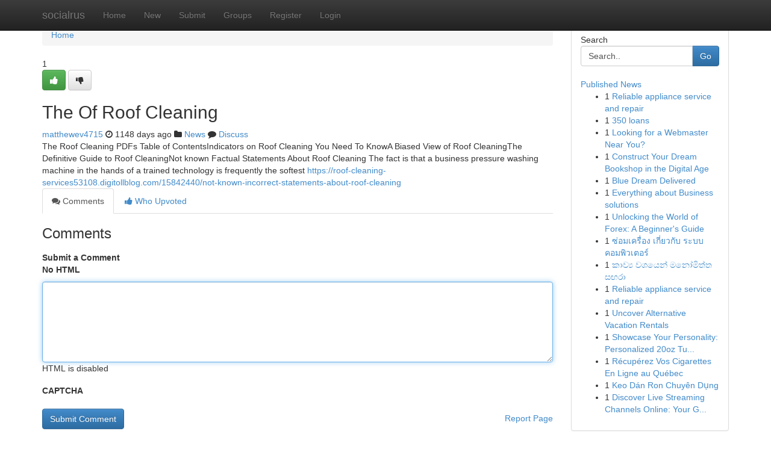

--- FILE ---
content_type: text/html; charset=UTF-8
request_url: https://socialrus.com/story12323634/the-of-roof-cleaning
body_size: 5053
content:
<!DOCTYPE html>
<html class="no-js" dir="ltr" xmlns="http://www.w3.org/1999/xhtml" xml:lang="en" lang="en"><head>

<meta http-equiv="Pragma" content="no-cache" />
<meta http-equiv="expires" content="0" />
<meta http-equiv="Content-Type" content="text/html; charset=UTF-8" />	
<title>The Of Roof Cleaning</title>
<link rel="alternate" type="application/rss+xml" title="socialrus.com &raquo; Feeds 1" href="/rssfeeds.php?p=1" />
<link rel="alternate" type="application/rss+xml" title="socialrus.com &raquo; Feeds 2" href="/rssfeeds.php?p=2" />
<link rel="alternate" type="application/rss+xml" title="socialrus.com &raquo; Feeds 3" href="/rssfeeds.php?p=3" />
<link rel="alternate" type="application/rss+xml" title="socialrus.com &raquo; Feeds 4" href="/rssfeeds.php?p=4" />
<link rel="alternate" type="application/rss+xml" title="socialrus.com &raquo; Feeds 5" href="/rssfeeds.php?p=5" />
<link rel="alternate" type="application/rss+xml" title="socialrus.com &raquo; Feeds 6" href="/rssfeeds.php?p=6" />
<link rel="alternate" type="application/rss+xml" title="socialrus.com &raquo; Feeds 7" href="/rssfeeds.php?p=7" />
<link rel="alternate" type="application/rss+xml" title="socialrus.com &raquo; Feeds 8" href="/rssfeeds.php?p=8" />
<link rel="alternate" type="application/rss+xml" title="socialrus.com &raquo; Feeds 9" href="/rssfeeds.php?p=9" />
<link rel="alternate" type="application/rss+xml" title="socialrus.com &raquo; Feeds 10" href="/rssfeeds.php?p=10" />
<meta name="google-site-verification" content="m5VOPfs2gQQcZXCcEfUKlnQfx72o45pLcOl4sIFzzMQ" /><meta name="Language" content="en-us" />
<meta name="viewport" content="width=device-width, initial-scale=1.0">
<meta name="generator" content="Kliqqi" />

          <link rel="stylesheet" type="text/css" href="//netdna.bootstrapcdn.com/bootstrap/3.2.0/css/bootstrap.min.css">
             <link rel="stylesheet" type="text/css" href="https://cdnjs.cloudflare.com/ajax/libs/twitter-bootstrap/3.2.0/css/bootstrap-theme.css">
                <link rel="stylesheet" type="text/css" href="https://cdnjs.cloudflare.com/ajax/libs/font-awesome/4.1.0/css/font-awesome.min.css">
<link rel="stylesheet" type="text/css" href="/templates/bootstrap/css/style.css" media="screen" />

                         <script type="text/javascript" src="https://cdnjs.cloudflare.com/ajax/libs/modernizr/2.6.1/modernizr.min.js"></script>
<script type="text/javascript" src="https://cdnjs.cloudflare.com/ajax/libs/jquery/1.7.2/jquery.min.js"></script>
<style></style>
<link rel="alternate" type="application/rss+xml" title="RSS 2.0" href="/rss"/>
<link rel="icon" href="/favicon.ico" type="image/x-icon"/>
</head>

<body dir="ltr">

<header role="banner" class="navbar navbar-inverse navbar-fixed-top custom_header">
<div class="container">
<div class="navbar-header">
<button data-target=".bs-navbar-collapse" data-toggle="collapse" type="button" class="navbar-toggle">
    <span class="sr-only">Toggle navigation</span>
    <span class="fa fa-ellipsis-v" style="color:white"></span>
</button>
<a class="navbar-brand" href="/">socialrus</a>	
</div>
<span style="display: none;"><a href="/forum">forum</a></span>
<nav role="navigation" class="collapse navbar-collapse bs-navbar-collapse">
<ul class="nav navbar-nav">
<li ><a href="/">Home</a></li>
<li ><a href="/new">New</a></li>
<li ><a href="/submit">Submit</a></li>
                    
<li ><a href="/groups"><span>Groups</span></a></li>
<li ><a href="/register"><span>Register</span></a></li>
<li ><a data-toggle="modal" href="#loginModal">Login</a></li>
</ul>
	

</nav>
</div>
</header>
<!-- START CATEGORIES -->
<div class="subnav" id="categories">
<div class="container">
<ul class="nav nav-pills"><li class="category_item"><a  href="/">Home</a></li></ul>
</div>
</div>
<!-- END CATEGORIES -->
	
<div class="container">
	<section id="maincontent"><div class="row"><div class="col-md-9">

<ul class="breadcrumb">
	<li><a href="/">Home</a></li>
</ul>

<div itemscope itemtype="http://schema.org/Article" class="stories" id="xnews-12323634" >


<div class="story_data">
<div class="votebox votebox-published">

<div itemprop="aggregateRating" itemscope itemtype="http://schema.org/AggregateRating" class="vote">
	<div itemprop="ratingCount" class="votenumber">1</div>
<div id="xvote-3" class="votebutton">
<!-- Already Voted -->
<a class="btn btn-default btn-success linkVote_3" href="/login" title=""><i class="fa fa-white fa-thumbs-up"></i></a>
<!-- Bury It -->
<a class="btn btn-default linkVote_3" href="/login"  title="" ><i class="fa fa-thumbs-down"></i></a>


</div>
</div>
</div>
<div class="title" id="title-3">
<span itemprop="name">

<h2 id="list_title"><span>The Of Roof Cleaning</span></h2></span>	
<span class="subtext">

<span itemprop="author" itemscope itemtype="http://schema.org/Person">
<span itemprop="name">
<a href="/user/matthewev4715" rel="nofollow">matthewev4715</a> 
</span></span>
<i class="fa fa-clock-o"></i>
<span itemprop="datePublished">  1148 days ago</span>

<script>
$(document).ready(function(){
    $("#list_title span").click(function(){
		window.open($("#siteurl").attr('href'), '', '');
    });
});
</script>

<i class="fa fa-folder"></i> 
<a href="/groups">News</a>

<span id="ls_comments_url-3">
	<i class="fa fa-comment"></i> <span id="linksummaryDiscuss"><a href="#discuss" class="comments">Discuss</a>&nbsp;</span>
</span> 





</div>
</div>
<span itemprop="articleBody">
<div class="storycontent">
	
<div class="news-body-text" id="ls_contents-3" dir="ltr">
The Roof Cleaning PDFs Table of ContentsIndicators on Roof Cleaning You Need To KnowA Biased View of Roof CleaningThe Definitive Guide to Roof CleaningNot known Factual Statements About Roof Cleaning The fact is that a business pressure washing machine in the hands of a trained technology is frequently the softest <a id="siteurl" target="_blank" href="https://roof-cleaning-services53108.digitollblog.com/15842440/not-known-incorrect-statements-about-roof-cleaning">https://roof-cleaning-services53108.digitollblog.com/15842440/not-known-incorrect-statements-about-roof-cleaning</a><div class="clearboth"></div> 
</div>
</div><!-- /.storycontent -->
</span>
</div>

<ul class="nav nav-tabs" id="storytabs">
	<li class="active"><a data-toggle="tab" href="#comments"><i class="fa fa-comments"></i> Comments</a></li>
	<li><a data-toggle="tab" href="#who_voted"><i class="fa fa-thumbs-up"></i> Who Upvoted</a></li>
</ul>


<div id="tabbed" class="tab-content">

<div class="tab-pane fade active in" id="comments" >
<h3>Comments</h3>
<a name="comments" href="#comments"></a>
<ol class="media-list comment-list">

<a name="discuss"></a>
<form action="" method="post" id="thisform" name="mycomment_form">
<div class="form-horizontal">
<fieldset>
<div class="control-group">
<label for="fileInput" class="control-label">Submit a Comment</label>
<div class="controls">

<p class="help-inline"><strong>No HTML  </strong></p>
<textarea autofocus name="comment_content" id="comment_content" class="form-control comment-form" rows="6" /></textarea>
<p class="help-inline">HTML is disabled</p>
</div>
</div>


<script>
var ACPuzzleOptions = {
   theme :  "white",
   lang :  "en"
};
</script>

<div class="control-group">
	<label for="input01" class="control-label">CAPTCHA</label>
	<div class="controls">
	<div id="solvemedia_display">
	<script type="text/javascript" src="https://api.solvemedia.com/papi/challenge.script?k=1G9ho6tcbpytfUxJ0SlrSNt0MjjOB0l2"></script>

	<noscript>
	<iframe src="http://api.solvemedia.com/papi/challenge.noscript?k=1G9ho6tcbpytfUxJ0SlrSNt0MjjOB0l2" height="300" width="500" frameborder="0"></iframe><br/>
	<textarea name="adcopy_challenge" rows="3" cols="40"></textarea>
	<input type="hidden" name="adcopy_response" value="manual_challenge"/>
	</noscript>	
</div>
<br />
</div>
</div>

<div class="form-actions">
	<input type="hidden" name="process" value="newcomment" />
	<input type="hidden" name="randkey" value="75578554" />
	<input type="hidden" name="link_id" value="3" />
	<input type="hidden" name="user_id" value="2" />
	<input type="hidden" name="parrent_comment_id" value="0" />
	<input type="submit" name="submit" value="Submit Comment" class="btn btn-primary" />
	<a href="https://remove.backlinks.live" target="_blank" style="float:right; line-height: 32px;">Report Page</a>
</div>
</fieldset>
</div>
</form>
</ol>
</div>
	
<div class="tab-pane fade" id="who_voted">
<h3>Who Upvoted this Story</h3>
<div class="whovotedwrapper whoupvoted">
<ul>
<li>
<a href="/user/matthewev4715" rel="nofollow" title="matthewev4715" class="avatar-tooltip"><img src="/avatars/Avatar_100.png" alt="" align="top" title="" /></a>
</li>
</ul>
</div>
</div>
</div>
<!-- END CENTER CONTENT -->


</div>

<!-- START RIGHT COLUMN -->
<div class="col-md-3">
<div class="panel panel-default">
<div id="rightcol" class="panel-body">
<!-- START FIRST SIDEBAR -->

<!-- START SEARCH BOX -->
<script type="text/javascript">var some_search='Search..';</script>
<div class="search">
<div class="headline">
<div class="sectiontitle">Search</div>
</div>

<form action="/search" method="get" name="thisform-search" class="form-inline search-form" role="form" id="thisform-search" >

<div class="input-group">

<input type="text" class="form-control" tabindex="20" name="search" id="searchsite" value="Search.." onfocus="if(this.value == some_search) {this.value = '';}" onblur="if (this.value == '') {this.value = some_search;}"/>

<span class="input-group-btn">
<button type="submit" tabindex="21" class="btn btn-primary custom_nav_search_button" />Go</button>
</span>
</div>
</form>

<div style="clear:both;"></div>
<br />
</div>
<!-- END SEARCH BOX -->

<!-- START ABOUT BOX -->

	


<div class="headline">
<div class="sectiontitle"><a href="/">Published News</a></div>
</div>
<div class="boxcontent">
<ul class="sidebar-stories">

<li>
<span class="sidebar-vote-number">1</span>	<span class="sidebar-article"><a href="https://socialrus.com/story23495563/reliable-appliance-service-and-repair" class="sidebar-title">Reliable appliance service and repair</a></span>
</li>
<li>
<span class="sidebar-vote-number">1</span>	<span class="sidebar-article"><a href="https://socialrus.com/story23495562/350-loans" class="sidebar-title">350 loans</a></span>
</li>
<li>
<span class="sidebar-vote-number">1</span>	<span class="sidebar-article"><a href="https://socialrus.com/story23495561/looking-for-a-webmaster-near-you" class="sidebar-title">Looking for a Webmaster Near You? </a></span>
</li>
<li>
<span class="sidebar-vote-number">1</span>	<span class="sidebar-article"><a href="https://socialrus.com/story23495560/construct-your-dream-bookshop-in-the-digital-age" class="sidebar-title">Construct Your Dream Bookshop in the Digital Age </a></span>
</li>
<li>
<span class="sidebar-vote-number">1</span>	<span class="sidebar-article"><a href="https://socialrus.com/story23495559/blue-dream-delivered" class="sidebar-title">Blue Dream Delivered</a></span>
</li>
<li>
<span class="sidebar-vote-number">1</span>	<span class="sidebar-article"><a href="https://socialrus.com/story23495558/everything-about-business-solutions" class="sidebar-title">Everything about Business solutions</a></span>
</li>
<li>
<span class="sidebar-vote-number">1</span>	<span class="sidebar-article"><a href="https://socialrus.com/story23495557/unlocking-the-world-of-forex-a-beginner-s-guide" class="sidebar-title">Unlocking the World of Forex: A Beginner&#039;s Guide </a></span>
</li>
<li>
<span class="sidebar-vote-number">1</span>	<span class="sidebar-article"><a href="https://socialrus.com/story23495556/ซ-อมเคร-อง-เก-ยวก-บ-ระบบคอมพ-วเตอร" class="sidebar-title">ซ่อมเครื่อง เกี่ยวกับ ระบบคอมพิวเตอร์</a></span>
</li>
<li>
<span class="sidebar-vote-number">1</span>	<span class="sidebar-article"><a href="https://socialrus.com/story23495555/ක-ව-ය-වශය-න-මන-ම-ත-ත-සඟර" class="sidebar-title">කාව්&zwj;ය වශයෙන් මනෝමිත්ත සඟරා </a></span>
</li>
<li>
<span class="sidebar-vote-number">1</span>	<span class="sidebar-article"><a href="https://socialrus.com/story23495554/reliable-appliance-service-and-repair" class="sidebar-title">Reliable appliance service and repair</a></span>
</li>
<li>
<span class="sidebar-vote-number">1</span>	<span class="sidebar-article"><a href="https://socialrus.com/story23495553/uncover-alternative-vacation-rentals" class="sidebar-title">Uncover Alternative Vacation Rentals</a></span>
</li>
<li>
<span class="sidebar-vote-number">1</span>	<span class="sidebar-article"><a href="https://socialrus.com/story23495552/showcase-your-personality-personalized-20oz-tumblers" class="sidebar-title">Showcase Your Personality: Personalized 20oz Tu...</a></span>
</li>
<li>
<span class="sidebar-vote-number">1</span>	<span class="sidebar-article"><a href="https://socialrus.com/story23495551/récupérez-vos-cigarettes-en-ligne-au-québec" class="sidebar-title">R&eacute;cup&eacute;rez Vos Cigarettes En Ligne au Qu&eacute;bec</a></span>
</li>
<li>
<span class="sidebar-vote-number">1</span>	<span class="sidebar-article"><a href="https://socialrus.com/story23495550/keo-dán-ron-chuyên-dụng" class="sidebar-title">Keo D&aacute;n Ron Chuy&ecirc;n Dụng</a></span>
</li>
<li>
<span class="sidebar-vote-number">1</span>	<span class="sidebar-article"><a href="https://socialrus.com/story23495549/discover-live-streaming-channels-online-your-guide-to-free-entertainment" class="sidebar-title">Discover Live Streaming Channels Online: Your G...</a></span>
</li>

</ul>
</div>

<!-- END SECOND SIDEBAR -->
</div>
</div>
</div>
<!-- END RIGHT COLUMN -->
</div></section>
<hr>

<!--googleoff: all-->
<footer class="footer">
<div id="footer">
<span class="subtext"> Copyright &copy; 2026 | <a href="/search">Advanced Search</a> 
| <a href="/">Live</a>
| <a href="/">Tag Cloud</a>
| <a href="/">Top Users</a>
| Made with <a href="#" rel="nofollow" target="_blank">Kliqqi CMS</a> 
| <a href="/rssfeeds.php?p=1">All RSS Feeds</a> 
</span>
</div>
</footer>
<!--googleon: all-->


</div>
	
<!-- START UP/DOWN VOTING JAVASCRIPT -->
	
<script>
var my_base_url='http://socialrus.com';
var my_kliqqi_base='';
var anonymous_vote = false;
var Voting_Method = '1';
var KLIQQI_Visual_Vote_Cast = "Voted";
var KLIQQI_Visual_Vote_Report = "Buried";
var KLIQQI_Visual_Vote_For_It = "Vote";
var KLIQQI_Visual_Comment_ThankYou_Rating = "Thank you for rating this comment.";


</script>
<!-- END UP/DOWN VOTING JAVASCRIPT -->


<script type="text/javascript" src="https://cdnjs.cloudflare.com/ajax/libs/jqueryui/1.8.23/jquery-ui.min.js"></script>
<link href="https://cdnjs.cloudflare.com/ajax/libs/jqueryui/1.8.23/themes/base/jquery-ui.css" media="all" rel="stylesheet" type="text/css" />




             <script type="text/javascript" src="https://cdnjs.cloudflare.com/ajax/libs/twitter-bootstrap/3.2.0/js/bootstrap.min.js"></script>

<!-- Login Modal -->
<div class="modal fade" id="loginModal" tabindex="-1" role="dialog">
<div class="modal-dialog">
<div class="modal-content">
<div class="modal-header">
<button type="button" class="close" data-dismiss="modal" aria-hidden="true">&times;</button>
<h4 class="modal-title">Login</h4>
</div>
<div class="modal-body">
<div class="control-group">
<form id="signin" action="/login?return=/story12323634/the-of-roof-cleaning" method="post">

<div style="login_modal_username">
	<label for="username">Username/Email</label><input id="username" name="username" class="form-control" value="" title="username" tabindex="1" type="text">
</div>
<div class="login_modal_password">
	<label for="password">Password</label><input id="password" name="password" class="form-control" value="" title="password" tabindex="2" type="password">
</div>
<div class="login_modal_remember">
<div class="login_modal_remember_checkbox">
	<input id="remember" style="float:left;margin-right:5px;" name="persistent" value="1" tabindex="3" type="checkbox">
</div>
<div class="login_modal_remember_label">
	<label for="remember" style="">Remember</label>
</div>
<div style="clear:both;"></div>
</div>
<div class="login_modal_login">
	<input type="hidden" name="processlogin" value="1"/>
	<input type="hidden" name="return" value=""/>
	<input class="btn btn-primary col-md-12" id="signin_submit" value="Sign In" tabindex="4" type="submit">
</div>
    
<hr class="soften" id="login_modal_spacer" />
	<div class="login_modal_forgot"><a class="btn btn-default col-md-12" id="forgot_password_link" href="/login">Forgotten Password?</a></div>
	<div class="clearboth"></div>
</form>
</div>
</div>
</div>
</div>
</div>

<script>$('.avatar-tooltip').tooltip()</script>
<script defer src="https://static.cloudflareinsights.com/beacon.min.js/vcd15cbe7772f49c399c6a5babf22c1241717689176015" integrity="sha512-ZpsOmlRQV6y907TI0dKBHq9Md29nnaEIPlkf84rnaERnq6zvWvPUqr2ft8M1aS28oN72PdrCzSjY4U6VaAw1EQ==" data-cf-beacon='{"version":"2024.11.0","token":"a509bf22d45f44cebbaae496eaa11b9a","r":1,"server_timing":{"name":{"cfCacheStatus":true,"cfEdge":true,"cfExtPri":true,"cfL4":true,"cfOrigin":true,"cfSpeedBrain":true},"location_startswith":null}}' crossorigin="anonymous"></script>
</body>
</html>
